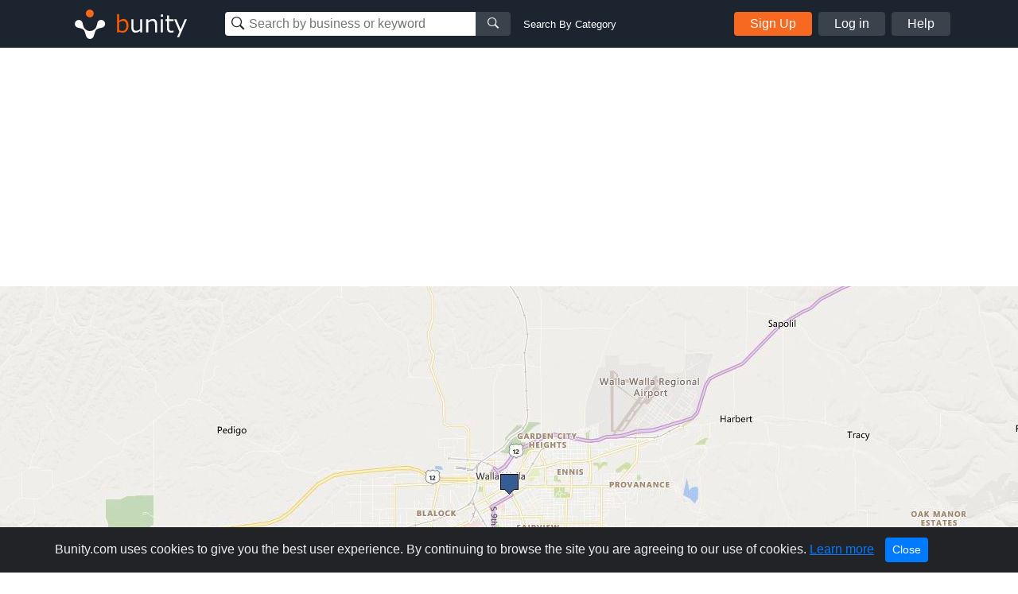

--- FILE ---
content_type: text/html; charset=utf-8
request_url: https://www.google.com/recaptcha/api2/aframe
body_size: 267
content:
<!DOCTYPE HTML><html><head><meta http-equiv="content-type" content="text/html; charset=UTF-8"></head><body><script nonce="B519Y0vzfyC7M3_wJLegsA">/** Anti-fraud and anti-abuse applications only. See google.com/recaptcha */ try{var clients={'sodar':'https://pagead2.googlesyndication.com/pagead/sodar?'};window.addEventListener("message",function(a){try{if(a.source===window.parent){var b=JSON.parse(a.data);var c=clients[b['id']];if(c){var d=document.createElement('img');d.src=c+b['params']+'&rc='+(localStorage.getItem("rc::a")?sessionStorage.getItem("rc::b"):"");window.document.body.appendChild(d);sessionStorage.setItem("rc::e",parseInt(sessionStorage.getItem("rc::e")||0)+1);localStorage.setItem("rc::h",'1769052021118');}}}catch(b){}});window.parent.postMessage("_grecaptcha_ready", "*");}catch(b){}</script></body></html>